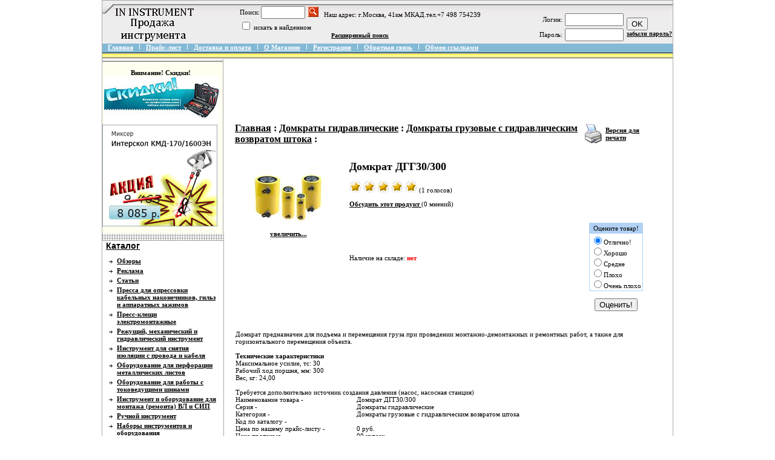

--- FILE ---
content_type: text/html; charset=windows-1251
request_url: http://ininstrument.ru/index.php?productID=828
body_size: 8661
content:



<html>

<head>

<link rel=STYLESHEET href="style5.css" type="text/css">
<meta name="yandex-verification" content="2d595b615a3d5070" />
<meta http-equiv="Content-Type" content="text/html; charset=windows-1251">
<title>Домкрат ДГГ30/300  - IN INSTRUMENT |  Продажа инструментов с доставкой</title>



<script language="javascript">
<!--


	function open_window(link,w,h) //opens new window
	{
		var win = "width="+w+",height="+h+",menubar=no,location=no,resizable=yes,scrollbars=yes";
		newWin = window.open(link,'newWin',win);
		newWin.focus();
	}

	function open_printable_version(link) //opens new window
	{
		var win = "menubar=no,location=no,resizable=yes,scrollbars=yes";
		newWin = window.open(link,'perintableWin',win);
		newWin.focus();
	}

	function confirmDelete(id, ask, url) //confirm order delete
	{
		temp = window.confirm(ask);
		if (temp) //delete
		{
			window.location=url+id;
		}
	}

	

	function confirmUnsubscribe() //unsubscription confirmation
	{
		temp = window.confirm('Вы уверены, что хотите отменить регистрацию в магазине?');
		if (temp) //delete
		{
			window.location="index.php?killuser=yes";
		}
	}

	function validate() // newsletter subscription form validation
	{
		if (document.subscription_form.email.value.length<1)
		{
			alert("Пожалуйста, вводите email правильно");
			return false;
		}
		if (document.subscription_form.email.value == 'Email')
		{
			alert("Пожалуйста, вводите email правильно");
			return false;
		}
		return true;
	}
	function validate_disc() // review form verification
	{
		if (document.formD.nick.value.length<1)
		{
			alert("Пожалуйста, введите Ваш псевдоним");
			return false;
		}

		if (document.formD.topic.value.length<1)
		{
			alert("Пожалуйста, введите тему сообщения");
			return false;
		}

		return true;
	}
	function validate_search()
	{

		if (document.Sform.price1.value!="" && ((document.Sform.price1.value < 0) || isNaN(document.Sform.price1.value)))
		{
			alert("Цена должна быть положительным числом");
			return false;
		}
		if (document.Sform.price2.value!="" && ((document.Sform.price2.value < 0) || isNaN(document.Sform.price2.value)))
		{
			alert("Цена должна быть положительным числом");
			return false;
		}

		return true;
	}

-->
</script>

</head>

<body marginwidth=0 marginheight=0 leftmargin=0 topmargin=0>
<center><table width="780" border="0" cellspacing="1" cellpadding="0" bgcolor=#AAAAAA>
  <tr>
    <td bgcolor=white><table width=100% border=0 cellpadding=0 cellspacing=0>
  <tr> 
    <td height="71" colspan="2" valign="top" background="images/up.gif"><table width="100%" border="0" cellpadding="0" cellspacing="0">
        <tr> 
          <td valign="top"><img src="images/to_up.gif" width="19" height="23"></td>
          <td width="100%" height="71" valign="middle"> <table width="100%%" border="0" cellspacing="0" cellpadding="0">
              <tr> 
                <td><a href="index.php"><img src="images/compname.jpg" border="0"></a></td>
                <td align="center" valign="middle"> 
                  
<table cellspacing=0 cellpadding=1 border=0>

	<form action="index.php" method=get>


	

	<tr>
		<td>
			<font class=light>Поиск:</font>
		</td>
		<td>
			<input type="text" name="searchstring" size=7 
				value="">
		</td>
		<td>
			<nobr>&nbsp;<input type="image" border=0 src="images/search.gif">&nbsp;&nbsp;&nbsp;</nobr>Наш адрес: г.Москва, 41км МКАД.тел.+7 498 754239
		</td>
	</tr>

		<!--
				-->

	<tr>
		<td colspan=3>
			<input type="checkbox" name="inside" 
				>
					<font class=light>
						искать в найденном
					</font>
		</td>
	</tr>

	</form>

</table>
                  <a href="index.php?search_with_change_category_ability=yes" 
					class=lightsmall> 
                  Расширенный поиск
                  </a></td>
                <td align="right" valign="bottom"> 
                  

	
	<table cellspacing=0>
	<form action="index.php" method=post>
	<tr>
	 <td>
		<table border=0>
		 <input type="hidden" name="enter" value="1">
		 <tr>
			<td align=right><font class=light>Логин:</font></td>
			<td><input type="text" class=ss name="user_login" size=10></td>
		 </tr>
		 <tr>
			<td align=right><font class=light>Пароль:</font></td>
			<td><input name="user_pw" class=ss type="password" size=10></td>
		 </tr>
		</table>
	 </td>
	 <td>
		<input type="submit" value="OK"><br>
		<a href="index.php?logging=yes" class=lightsmall>забыли пароль?</a>
	 </td>
	</tr>

		  <input type=hidden name=productID value="828"> 		 <input type=hidden name=categoryID value="321"> 
	</form>
	</table>


                </td>
              </tr>
            </table></td>
        </tr>
      </table></td>
  </tr>
  <tr> 
    <td height="25" colspan="2" valign="top" bgcolor="#999999"><table width="100%" border="0" cellpadding="0" cellspacing="0" background="images/up_3.gif">
        <tr valign="top"> 
          <td width="0"><img src="images/up_3.gif" width="1" height="25"></td>
          <td width="0"><div align="center"><img src="images/non.gif" width="8" height="0"></div></td>
          <td width="0"><a class=menu href="index.php"> 
            Главная
            </a></td>
          <td width="0"><img src="images/between.gif" width="21" height="10"></td>
          <td width="0"><div align="center"><a class=menu href="index.php?show_price=yes"> 
              <nobr> 
              Прайс-лист
              </nobr> </a></div></td>
          <td width="0"><div align="center"><img src="images/between.gif" width="21" height="10"></div></td>
          <td width="0"><div align="center"><a href="index.php?show_aux_page=1"
										   class=menu  > <nobr> 
              Доставка и оплата
              </nobr> </a></div></td>
          <td width="0"><div align="center"><img src="images/between.gif" width="21" height="10"></div></td>
          <td width="0"><a href="index.php?show_aux_page=2"
										   class=menu  > <nobr> 
            О Магазине 
            </nobr> </a></td>
          <td width="0"><img src="images/between.gif" width="21" height="10"></td>
          <td width="0"><nobr> 
																			<a class=menu 
											href="index.php?register=yes">
											Регистрация
										</a>
									            </nobr></td>
          <td width="0"><img src="images/between.gif" width="21" height="10"></td>
		  <td width="0"><div align="center"><a class=menu href="index.php?feedback=yes"> 
              <nobr> 
              Обратная связь
              </nobr> </a></div></td>
		 <td width="0"><img src="images/between.gif" width="21" height="10"></td>
		  <td width="0"><div align="center"><a href="index.php?links_exchange=yes"
										   class=menu  >
										<nobr>Обмен ссылками</nobr>
									</a></div></td>
          <td width="100%">&nbsp;</td>
          <td>&nbsp;</td>
          <td width="0"><img src="images/non.gif" width="8" height="0"></td>
        </tr>
      </table></td>
  </tr>
<script async="async" src="https://w.uptolike.com/widgets/v1/zp.js?pid=lfcc43400c467767c5412c1e893a71e9d1270fdefb" type="text/javascript"></script>  <tr> 
    <td width="203" valign="top"><div align="center"> 
        <table width="203" border="0" align="right" cellpadding="0" cellspacing="0">
		            <tr> 
            <td align="right" valign="top"> <div align="left"> 
                <table width="203" border="0" align="left" cellpadding="0" cellspacing="0">
                  <tr> 
                    <td width="199" valign="top" background="images/centre_upmenu.gif"><div align="left"></div></td>
                    <td width="0" background="images/line_menu.gif"><img src="images/left_upmenu.gif" width="1" height="5"></td>
                  </tr>
                  <tr> 
           <td width="199" align="left" valign="top" bgcolor="#fffff">          
                      <br><table width="95%"  border="0" cellpadding="0" cellspacing="0" bgcolor="#fffff"><tr><td><div align="center"><strong>Внимание! Скидки!</strong></div></td></tr><tr><td><div align="center"><table width="95%"  border="0" cellspacing="0" cellpadding="0"><tr><td><div align="justify" class="standard"><img src="/images/instr10.jpg" align="right"> 
</br>
</br>
</br>
</br>
</br>
</br>
<img src="/images/instr11.jpg" align="center"></div></td></tr></table></div></td></tr></table><br></td>
                    <td width="2" valign="top" background="images/line_menu.gif">&nbsp;</td>
                  </tr>
                </table>
              </div></td>
          </tr>
		  
          <tr> 
            <td align="right" valign="top"><table width="204" border="0" align="left" cellpadding="0" cellspacing="0">
                <tr valign="top" background="images/line_menu.gif"> 
                  <td height="1" background="images/line_menu_down.gif"><img src="images/line_menu_down.gif" width="1" height="1"></td>
                  <td height="1" background="images/line_menu.gif">&nbsp;</td>
                </tr>
                <tr> 
                  <td width="199" valign="top"> <p>&nbsp;&nbsp;<font class=header>Каталог
                      </font></td>   
                  <td width="4" rowspan="2" valign="top" background="images/line_menu.gif">&nbsp;</td>
                </tr>
                <tr> 
                  <td align="left" valign="top"> <table border="0" cellspacing="1" cellpadding="7" width="100%">
                      <tr> 
                        <td> 
                          
<table width="100%">


	
	
	<tr>
	
	<td valign="top"><img src="images/arrow_category_small.gif" width="6" height="5">&nbsp;</td>

	<td>

		
		
  								<a href="index.php?categoryID=1127" 
				>Обзоры</a>
			<br>
  		
	</td></tr>

	
	
	<tr>
	
	<td valign="top"><img src="images/arrow_category_small.gif" width="6" height="5">&nbsp;</td>

	<td>

		
		
  								<a href="index.php?categoryID=1125" 
				>Реклама</a>
			<br>
  		
	</td></tr>

	
	
	<tr>
	
	<td valign="top"><img src="images/arrow_category_small.gif" width="6" height="5">&nbsp;</td>

	<td>

		
		
  								<a href="index.php?categoryID=1126" 
				>Статьи</a>
			<br>
  		
	</td></tr>

	
	
	<tr>
	
	<td valign="top"><img src="images/arrow_category_small.gif" width="6" height="5">&nbsp;</td>

	<td>

		
		
  								<a href="index.php?categoryID=216" 
				>Пресса для опрессовки кабельных наконечников, гильз и аппаратных зажимов</a>
			<br>
  		
	</td></tr>

	
	
	<tr>
	
	<td valign="top"><img src="images/arrow_category_small.gif" width="6" height="5">&nbsp;</td>

	<td>

		
		
  								<a href="index.php?categoryID=228" 
				>Пресс-клещи электромонтажные</a>
			<br>
  		
	</td></tr>

	
	
	<tr>
	
	<td valign="top"><img src="images/arrow_category_small.gif" width="6" height="5">&nbsp;</td>

	<td>

		
		
  								<a href="index.php?categoryID=231" 
				>Режущий, механический и гидравлический инструмент</a>
			<br>
  		
	</td></tr>

	
	
	<tr>
	
	<td valign="top"><img src="images/arrow_category_small.gif" width="6" height="5">&nbsp;</td>

	<td>

		
		
  								<a href="index.php?categoryID=257" 
				>Инструмент для снятия изоляции с провода и кабеля </a>
			<br>
  		
	</td></tr>

	
	
	<tr>
	
	<td valign="top"><img src="images/arrow_category_small.gif" width="6" height="5">&nbsp;</td>

	<td>

		
		
  								<a href="index.php?categoryID=262" 
				>Оборудование для перфорации металлических листов</a>
			<br>
  		
	</td></tr>

	
	
	<tr>
	
	<td valign="top"><img src="images/arrow_category_small.gif" width="6" height="5">&nbsp;</td>

	<td>

		
		
  								<a href="index.php?categoryID=267" 
				>Оборудование для работы с токоведущими шинами</a>
			<br>
  		
	</td></tr>

	
	
	<tr>
	
	<td valign="top"><img src="images/arrow_category_small.gif" width="6" height="5">&nbsp;</td>

	<td>

		
		
  								<a href="index.php?categoryID=272" 
				>Инструмент и оборудование для монтажа (ремонта) ВЛ и СИП</a>
			<br>
  		
	</td></tr>

	
	
	<tr>
	
	<td valign="top"><img src="images/arrow_category_small.gif" width="6" height="5">&nbsp;</td>

	<td>

		
		
  								<a href="index.php?categoryID=276" 
				>Ручной инструмент</a>
			<br>
  		
	</td></tr>

	
	
	<tr>
	
	<td valign="top"><img src="images/arrow_category_small.gif" width="6" height="5">&nbsp;</td>

	<td>

		
		
  								<a href="index.php?categoryID=287" 
				>Наборы инструментов и оборудования </a>
			<br>
  		
	</td></tr>

	
	
	<tr>
	
	<td valign="top"><img src="images/arrow_category_small.gif" width="6" height="5">&nbsp;</td>

	<td>

		
		
  								<a href="index.php?categoryID=296" 
				>Пороховой инструмент </a>
			<br>
  		
	</td></tr>

	
	
	<tr>
	
	<td valign="top"><img src="images/arrow_category_small.gif" width="6" height="5">&nbsp;</td>

	<td>

		
		
  								<a href="index.php?categoryID=297" 
				>Приспособления для прокладки кабеля ГОЛД МИДЛ</a>
			<br>
  		
	</td></tr>

	
	
	<tr>
	
	<td valign="top"><img src="images/arrow_category_small.gif" width="6" height="5">&nbsp;</td>

	<td>

		
		
  								<a href="index.php?categoryID=298" 
				>Станки для перемотки КПП</a>
			<br>
  		
	</td></tr>

	
	
	<tr>
	
	<td valign="top"><img src="images/arrow_category_small.gif" width="6" height="5">&nbsp;</td>

	<td>

		
		
  								<a href="index.php?categoryID=299" 
				>Измерители длины кабеля, провода, каната</a>
			<br>
  		
	</td></tr>

	
	
	<tr>
	
	<td valign="top"><img src="images/arrow_category_small.gif" width="6" height="5">&nbsp;</td>

	<td>

		
		
  								<a href="index.php?categoryID=304" 
				>Гидравлические насосные станции и насосы</a>
			<br>
  		
	</td></tr>

	
	
	<tr>
	
	<td valign="top"><img src="images/arrow_category_small.gif" width="6" height="5">&nbsp;</td>

	<td>

		
		
  								<a href="index.php?categoryID=310" 
				>Съёмники гидравлические</a>
			<br>
  		
	</td></tr>

	
	
	<tr>
	
	<td valign="top"><img src="images/arrow_category_small.gif" width="6" height="5">&nbsp;</td>

	<td>

		
		
  								<a href="index.php?categoryID=313" 
				>Трубогибы гидравлические</a>
			<br>
  		
	</td></tr>

	
	
	<tr>
	
	<td valign="top"><img src="images/arrow_category_small.gif" width="6" height="5">&nbsp;</td>

	<td>

		
		
  								<a href="index.php?categoryID=316" 
				>Грузоподъемные устройства</a>
			<br>
  		
	</td></tr>

	
	
	<tr>
	
	<td valign="top"><img src="images/arrow_category_small.gif" width="6" height="5">&nbsp;</td>

	<td>

		
		
  								<a href="index.php?categoryID=318" 
				>Домкраты гидравлические</a>
			<br>
  		
	</td></tr>

	
	
	<tr>
	
	<td valign="top">&nbsp;</td>

	<td>

					&nbsp;&nbsp;&nbsp;
		
		<img src="images/point.gif" width="8" height="8">
  								<a href="index.php?categoryID=319" 
									class="standardsmall" 
				>Домкраты грузовые с пружинным возвратом штока</a>
			<br>
  		
	</td></tr>

	
	
	<tr>
	
	<td valign="top">&nbsp;</td>

	<td>

					&nbsp;&nbsp;&nbsp;
		
		<img src="images/point.gif" width="8" height="8">
  								<a href="index.php?categoryID=320" 
									class="standardsmall" 
				>Домкраты грузовые алюминиевые с пружинным возвратом штока</a>
			<br>
  		
	</td></tr>

	
	
	<tr>
	
	<td valign="top">&nbsp;</td>

	<td>

					&nbsp;&nbsp;&nbsp;
		
		<img src="images/point_v.gif" width="8" height="8">
  								<b>
				<font class="faq">Домкраты грузовые с гидравлическим возвратом штока
				</font>
			</b>
			<br>

  		
	</td></tr>

	
	
	<tr>
	
	<td valign="top">&nbsp;</td>

	<td>

					&nbsp;&nbsp;&nbsp;
		
		<img src="images/point.gif" width="8" height="8">
  								<a href="index.php?categoryID=322" 
									class="standardsmall" 
				>Домкраты низкие</a>
			<br>
  		
	</td></tr>

	
	
	<tr>
	
	<td valign="top">&nbsp;</td>

	<td>

					&nbsp;&nbsp;&nbsp;
		
		<img src="images/point.gif" width="8" height="8">
  								<a href="index.php?categoryID=323" 
									class="standardsmall" 
				>Домкраты низкие ступенчатые</a>
			<br>
  		
	</td></tr>

	
	
	<tr>
	
	<td valign="top">&nbsp;</td>

	<td>

					&nbsp;&nbsp;&nbsp;
		
		<img src="images/point.gif" width="8" height="8">
  								<a href="index.php?categoryID=324" 
									class="standardsmall" 
				>Домкраты с фиксирующей гайкой</a>
			<br>
  		
	</td></tr>

	
	
	<tr>
	
	<td valign="top"><img src="images/arrow_category_small.gif" width="6" height="5">&nbsp;</td>

	<td>

		
		
  								<a href="index.php?categoryID=325" 
				>Поисковое оборудование КВАЗАР</a>
			<br>
  		
	</td></tr>

	
	
	<tr>
	
	<td valign="top"><img src="images/arrow_category_small.gif" width="6" height="5">&nbsp;</td>

	<td>

		
		
  								<a href="index.php?categoryID=326" 
				>Лестницы. Стремянки</a>
			<br>
  		
	</td></tr>

	
	
	<tr>
	
	<td valign="top"><img src="images/arrow_category_small.gif" width="6" height="5">&nbsp;</td>

	<td>

		
		
  								<a href="index.php?categoryID=329" 
				>Сумки, пояса, желеты для инструментов</a>
			<br>
  		
	</td></tr>

	
	
	<tr>
	
	<td valign="top"><img src="images/arrow_category_small.gif" width="6" height="5">&nbsp;</td>

	<td>

		
		
  								<a href="index.php?categoryID=332" 
				>Контрольно-измерительные приборы (КИП)</a>
			<br>
  		
	</td></tr>

	
	
	<tr>
	
	<td valign="top"><img src="images/arrow_category_small.gif" width="6" height="5">&nbsp;</td>

	<td>

		
		
  								<a href="index.php?categoryID=334" 
				>Плакаты и знаки безопасности</a>
			<br>
  		
	</td></tr>

	
	
	<tr>
	
	<td valign="top"><img src="images/arrow_category_small.gif" width="6" height="5">&nbsp;</td>

	<td>

		
		
  								<a href="index.php?categoryID=343" 
				>Средства электрозащиты</a>
			<br>
  		
	</td></tr>

	
</table>                        </td>
                      </tr>
                    </table></td>
                </tr>

                <tr valign="top" background="images/line_menu.gif"> 
                  <td height="4" background="images/line_menu_down.gif"><img src="images/line_menu_down.gif" width="1" height="4"></td>
                  <td height="1" background="images/line_menu.gif">&nbsp;</td>
                </tr>
              </table></td>
          </tr>
<script type="text/javascript">
<!--
var _acic={dataProvider:10};(function(){var e=document.createElement("script");e.type="text/javascript";e.async=true;e.src="https://www.acint.net/aci.js";var t=document.getElementsByTagName("script")[0];t.parentNode.insertBefore(e,t)})()
//-->
</script><p></p>
          <tr> 
            <td align="right" valign="top"><div align="right"> 
                <table width="204" border="0" align="left" cellpadding="0" cellspacing="0">
                  <tr> 
                    <td width="199" valign="top" bgcolor="#FCF891"> <p>&nbsp;&nbsp;<font class=header>Изменить валюту
                        </font></td>
                    <td width="4" rowspan="2" valign="top" background="images/line_menu.gif">&nbsp;</td>
                  </tr>
                  <tr> 
                    <td align="left" valign="top" bgcolor="#FCF891"> <table border="0" cellspacing="1" cellpadding="7">
                        <tr> 
                          <td> 
                            
<font class=light>Пожалуйста, выберите валюту:</font><br>

<form method=post name='ChangeCurrencyForm'>


	
	<script language='JavaScript'>
		function _changeCurrency()
		{
			document.ChangeCurrencyForm.submit();
		}
	</script>
	

	<select name='current_currency' onchange='JavaScript:_changeCurrency()'>
					<option value='3'
							>
				Рубли
			</option>
			</select>

</form>                          </td>
                        </tr>
                      </table></td>
                  </tr>
                  <tr valign="top" background="images/line_menu.gif"> 
                    <td background="images/line_menu_down.gif"><img src="images/line_menu_down.gif" width="1" height="8"></td>
                    <td height="1" background="images/line_menu.gif">&nbsp;</td>
                  </tr>
                </table>
              </div></td>
          </tr>
          <tr> 
            <td align="right" valign="top"><div align="right"> 
                <table width="204" border="0" align="left" cellpadding="0" cellspacing="0">
                  <tr> 
                    <td width="199" valign="top"> <p>&nbsp;&nbsp;<font class=header>Новости
                        </font></td>
                    <td width="4" rowspan="2" valign="top" background="images/line_menu.gif">&nbsp;</td>
                  </tr>
                  <tr> 
                    <td align="left" valign="top"> <table border="0" cellspacing="1" cellpadding="7">
                        <tr> 
                          <td> 
		                  
<table width=100%>

<form action="index.php" name="subscription_form" method=post>

		<tr>
		<td>
			<b><font class=light>13.11.2012</font></b>
		</td>
	</tr>
	<tr>
		<td>
			<font class=middle></font>
			<br><br>
		</td>
	</tr>
		<tr>
		<td>
			<b><font class=light>02.11.2012</font></b>
		</td>
	</tr>
	<tr>
		<td>
			<font class=middle></font>
			<br><br>
		</td>
	</tr>
		<tr>
		<td>
			<b><font class=light>17.04.2012</font></b>
		</td>
	</tr>
	<tr>
		<td>
			<font class=middle></font>
			<br><br>
		</td>
	</tr>
	

		<tr>
		<td>
			<a href='index.php?news=yes' class=light>
				<b>
					Все новости...
				</b>
			</a>
		</td>
	</tr>
	
	<tr>
		<td align=center>

		 
			
			<p>
			<font class=light>Подписаться на новости:</font>
			<br>
			<input type=text name=email value="Email" class=ss size=15><br>
			<input type=submit value="OK">
			<input type=hidden name=subscribe value="yes">

			 
				<input type=hidden name=productID value="828"> 
						
			 
				<input type=hidden name=categoryID value="321"> 
			
				</td>
	</tr>

</form>

</table>		                          </td>
                        </tr>
                      </table></td>
                  </tr>
                  <tr valign="top" background="images/line_menu.gif"> 
                    <td background="images/line_menu_down.gif"><img src="images/line_menu_down.gif" width="1" height="8"></td>
                    <td height="1" background="images/line_menu.gif">&nbsp;</td>
                  </tr>
                </table>
              </div></td>
          </tr>
          <tr> 
            <td align="right" valign="top"><div align="right"> 
                <table width="204" border="0" align="left" cellpadding="0" cellspacing="0">
                  <tr> 
                    <td width="199" valign="top" bgcolor="#fffff"> <p><br><table width="95%"  border="0" cellpadding="0" cellspacing="0" bgcolor="#fffff"><tr><td><div align="center"><strong></strong></div></td></tr><tr><td><div align="center"><table width="95%"  border="0" cellspacing="0" cellpadding="0"><tr><td><div align="justify" class="standard"><img src="/images/instr6.jpg" align="right"></div></td></tr></table></div></td></tr></table><br></td>
                    <td width="4" rowspan="2" valign="top" background="images/line_menu.gif">&nbsp;</td>
                  </tr>
                  <tr> 
                    <td align="left" valign="top" bgcolor="#CECECE"> <table border="0" cellspacing="1" cellpadding="7">
                        <tr> 
                          <td> 
                            
<Table width=100%>
 <Tr>
  <Td>

	

	<form action="index.php" method=GET>
	 <center>
	 <table cellspacing=1 cellpadding=3 width=100%>
	   <tr>
	   <td colspan=2><b>&nbsp;&nbsp;<font class=light></font></b></td>
	   </tr>
	   <tr>
	   <td>
			   </td>
	   </tr>
	 </table>

	<p><center><input type=submit value="OK">

		 <input type=hidden name=productID value="828"> 		 <input type=hidden name=categoryID value="321"> 																				<input type=hidden name=save_voting_results value="yes">

	 </center>
	</form>


  </Td>
 </Tr>
</Table>                          </td>
                        </tr>
                      </table></td>
                  </tr>
                  <tr valign="top" background="images/line_menu.gif"> 
                    <td background="images/line_menu_down.gif"><img src="images/line_menu_down.gif" width="1" height="8"></td>
                    <td height="1" background="images/line_menu.gif">&nbsp;</td>
                  </tr>
                </table>
              </div></td>
          </tr>
          <tr> 
            <td align="right" valign="top"><div align="right"> 
                <table width="204" border="0" align="left" cellpadding="0" cellspacing="0">
                  <tr> 
                    <td width="199" valign="top"> <p>&nbsp;&nbsp;<font class=header>Язык
                        </font></td>
                    <td width="4" rowspan="2" valign="top" background="images/line_menu.gif">&nbsp;</td>
                  </tr>
                  <tr> 
                    <td align="left" valign="top"> <table border="0" cellspacing="1" cellpadding="7">
                        <tr> 
                          <td> 
                            
<form name=lang_form method=post>

	<!--
		window.location='index.php?new_language='+lang_form.lang.value;
	-->

	<select name=lang onChange="JavaScript:lang_form.submit();">
				<option value=0 
							selected
					>
				Русский
		</option>
				<option value=1 
					>
				English
		</option>
			</select>

</form>                          </td>
                        </tr>
                      </table></td>
                  </tr>
                  <tr valign="top" background="images/line_menu.gif"> 
                    <td background="images/line_menu_down.gif"><img src="images/line_menu_down.gif" width="1" height="8"></td>
                    <td height="1" background="images/line_menu.gif">&nbsp;</td>
                  </tr>
                </table>
              </div></td>
          </tr>
          <tr> 
            <td align="right" valign="top"><table width="203" border="0" align="left" cellpadding="0" cellspacing="0">
                <tr> 
                  <td colspan="2" align="center" valign="top"> <center></center><br><br></td>
                </tr>
              </table></td>
          </tr>
        </table>
      </div></td>
    <td width="100%" align="left" valign="top"><table width="100%" border="0" cellpadding="0" cellspacing="0">
        <tr> 
          <td colspan="2"><img src="images/non.gif" width="10" height="10" border="0"></td>
        </tr>
        <tr> 
          <td width="2%"><img src="images/non.gif" width="10" height="10" border="0"></td>
          <td width="98%"> 
            



<script async src="//pagead2.googlesyndication.com/pagead/js/adsbygoogle.js"></script>
<!-- ininstrument -->
<ins class="adsbygoogle"
     style="display:inline-block;width:728px;height:90px"
     data-ad-client="ca-pub-0673424601470654"
     data-ad-slot="9447654742"></ins>
<script>
(adsbygoogle = window.adsbygoogle || []).push({});
</script>

<table cellpadding=3 border=0 width=95%>
	<tr>

		
		<td>
			<font class=cat>
				<b>
					<a href="index.php" class="cat">Главная</a> :
																													<a class="cat" href="index.php?categoryID=318">Домкраты гидравлические</a> :
																								<a class="cat" href="index.php?categoryID=321">Домкраты грузовые с гидравлическим возвратом штока</a> :
															</b>
			</font>
		</td>

		
		<td align=right> 		 <table>
		  <tr><td><a href="javascript:open_printable_version('printable.php?productID=828');"><img src="images/printer-icon.gif" border=0 alt="Версия для печати"></a></td>
		  <td><a href="javascript:open_printable_version('printable.php?productID=828');">Версия для печати</a></td>
		  </tr>
		 </table>
		</td>


	</tr>
</table>



<p>
<table width=95% border=0 cellspacing=1 cellpadding=2>
	<tr>
		<td width=1% align=center valign=top border=0>
												<a href="javascript:open_window('products_pictures/DGG10_250max.jpg',400,272);"><img border=0 src="products_pictures/DGG10_250min.jpg" alt="Домкрат ДГГ30/300 ">
						<br>
						<font class=average>
							<nobr>увеличить...</nobr>
						</font>
					</a>									</td>

		<td valign=top width=99%>

			<table width=100% border=0 cellpadding=4>
				<tr>
					<td valign=top>
						<h1>Домкрат ДГГ30/300 </h1>
												 						<p>
																					<img src="images/redstar_big.gif">
																												<img src="images/redstar_big.gif">
																												<img src="images/redstar_big.gif">
																												<img src="images/redstar_big.gif">
																												<img src="images/redstar_big.gif">
																				(1 голосов)
												
												<p>
						<a href="index.php?productID=828&discuss=yes">
							Обсудить этот продукт
						</a> 

						(0 мнений)
						<br>
						<br>
											</td>
					<td align=right valign=top> 
					
					  <form action="index.php?productID=828" 
							method=post name="HiddenFieldsForm">
							
					  
							
															&nbsp;
							
					  							
							
					  </form>

					 
					</td>
				</tr>
				<tr>
					<td>
											</td>

					<td rowspan=3 align=right>
											<Table><tr><td align=center>
							<form name=VotingForm action='index.php' method=GET>
								<table border=0 cellspacing=1 cellpadding=2 bgcolor=#B2D1F5>
									<tr>
										<td align=center>Оцените товар!</td>
									</tr>
									<tr bgcolor=white>
										<td>
											<input type="radio" name="mark" value="5" checked>Отлично!<br>
											<input type="radio" name="mark" value="3.8">Хорошо<br>
											<input type="radio" name="mark" value="2.5">Средне<br>
											<input type="radio" name="mark" value="1">Плохо<br>
											<input type="radio" name="mark" value="0.1">Очень плохо
										</td>
									</tr>
								</table>

								<br>
								<input type="hidden" name="productID" value="828">
								<input type="hidden" name="vote" value="yes">
								<input type="submit" value="Оценить!">
							</form>
						</Table>
										</td>
				</tr>


				<tr>
					<td>
																			Наличие на складе: 
							<b>
															<font color=red>нет</font>
														</b>
							<br>
						
	
							
								
											</td>
				</tr>

				<tr>
					<td>
 
						<form action="index.php?productID=828" method=post 
							name="MainForm">
		
												<p>
						<table>
							
														</table>

						
						</form>

					</td>
				</tr>

			</table>
		</td>
	</tr>

	<tr>
		<td colspan=2>

			<table border=0>
				<tr>
					<td valign="top"> 
											</td>
				</tr>
				<tr>
					<td height="100%" valign=top> 
						<p>
						Домкрат предназначен для подъема и перемещения груза при проведении монтажно-демонтажных и ремонтных работ, а также для горизонтального перемещения объекта. <br><br><b>Технические характеристики</b> <br>Максимальное усилие, тс: 30  <br>Рабочий ход поршня, мм: 300  <br>Вес, кг: 24,00 <br><br>Требуется дополнительно источник создания давления (насос, насосная станция)
		<table border="0" cellspacing="0" cellpadding="0">
  <tr>
    <td width="200">Наименование товара - </td>
    <td width="300">Домкрат ДГГ30/300 </td>
  </tr>
  <tr>
    <td width="200">Серия - </td>
    <td width="300">Домкраты гидравлические</td>
  </tr>
  <tr>
    <td width="200">Категория - </td>
    <td width="300">Домкраты грузовые с гидравлическим возвратом штока</td>
  </tr>
  <tr>
    <td width="200">Код по каталогу -  </td>
    <td width="300"></td>
  </tr>
  <tr>
    <td width="200">Цена по нашему прайс-листу - </td>
    <td width="300">0 руб.</td>
  </tr>
  <tr>
    <td width="200">Цена прописью - </td>
    <td width="300">00 копеек</td>
  </tr>
</table>
		<p> Похожие товары:<br>
<a href="index.php?productID=832">Домкрат ДГГ100/300 </a><br><a href="index.php?productID=830">Домкрат ДГГ50/300 </a><br>		</td>
				</tr>
			</table>

		</td>
	</tr>

	
	
	  
	  <tr>
		<td colspan=2>
			<hr size=1 with=90%>
			<p>
				<a name="inquiry"></a>
				
				<h4>Есть вопросы по Домкрат ДГГ30/300 ?</h4>

				<font class=faq>Вы можете задать нам вопрос(ы) с помощью следующей формы.</font>

				
				<p>
				<form name="form1" method="post" action="index.php#inquiry">
				Ваше имя:<br>
				<input name="customer_name" type="text" size="40" value=""><br>

				Email:<br>
				<input name="customer_email" type="text" size="40" value="">

				<p>
				<input name="message_subject" type="hidden" size="50" value="Домкрат ДГГ30/300 ">

				<p>Пожалуйста, сформулируйте Ваши вопросы относительно  Домкрат ДГГ30/300 :<br>
				<textarea name="message_text" cols="50" rows="10"></textarea>

				<p>
				<input type="submit" value="OK">
				<input type="hidden" name="request_information" value="yes">
				<input type="hidden" name="productID" value="828">
				</p>

				</form>

						</td>
	  </tr>

	
</table>

          </td>
        </tr>
        <tr> 
          <td colspan="2">&nbsp;</td>
        </tr>
      </table>
<br><table width="95%"  border="0" cellpadding="0" cellspacing="0" bgcolor="#fffff"><tr><td><div align="center"><strong></strong></div></td></tr><tr><td><div align="center"><table width="95%"  border="0" cellspacing="0" cellpadding="0"><tr><td><div align="justify" class="standard"><img src="/images/niz.jpg" align="center"></div></td></tr></table></div></td></tr></table><br> 
      <div align="center">&nbsp;</div></td>
  </tr>
  <tr> 
    <td height="8" colspan="2" valign="top"><table width="100%" height="0" border="0" cellpadding="0" cellspacing="0" background="images/up_2.gif">
        <tr> 
          <td><img src="images/up_2.gif" width="8" height="8"></td>
        </tr>
      </table></td>
  </tr>


  <tr> 
    <td height="20" colspan="2" valign="top"><table width="100%" border="0" cellpadding="0" cellspacing="0" background="images/up_3.gif">
        <tr valign="top"> 
          <td width="0"><img src="images/up_3.gif" width="1" height="25"></td>
          <td width="0"><div align="center"><img src="images/non.gif" width="8" height="0"></div></td>
          <td width="0"><a class=menu href="index.php"> 
            Главная
            </a></td>
          <td width="0"><img src="images/between.gif" width="21" height="10"></td>
          <td width="0"><div align="center"><a class=menu href="index.php?show_price=yes"> 
              <nobr> 
              Прайс-лист
              </nobr> </a></div></td>
          <td width="0"><div align="center"><img src="images/between.gif" width="21" height="10"></div></td>
          <td width="0"><div align="center"><a href="index.php?show_aux_page=1"
										   class=menu  > <nobr> 
              Доставка и оплата
              </nobr> </a></div></td>
          <td width="0"><div align="center"><img src="images/between.gif" width="21" height="10"></div></td>
          <td width="0"><a href="index.php?show_aux_page=2"
										   class=menu  > <nobr> 
            О Магазине 
            </nobr> </a></td>
          <td width="0"><img src="images/between.gif" width="21" height="10"></td>
          <td width="0"><nobr> 
            																			<a class=menu 
											href="index.php?register=yes">
											Регистрация
										</a>
									            </nobr></td>
          
<td width="0"><img src="images/between.gif" width="21" height="10"></td>
                  <td width="100%" align="right"><em>Copyright <a href="http://www.ininstrument.ru">Продажа инструментов с доставкой</a>, 
                    2012. All rights reserved.</em></td>
          <td>&nbsp;</td><!--LiveInternet counter--><script type="text/javascript"><!--
document.write("<a href='http://www.liveinternet.ru/click' "+
"target=_blank><img src='//counter.yadro.ru/hit?t42.10;r"+
escape(document.referrer)+((typeof(screen)=="undefined")?"":
";s"+screen.width+"*"+screen.height+"*"+(screen.colorDepth?
screen.colorDepth:screen.pixelDepth))+";u"+escape(document.URL)+
";"+Math.random()+
"' alt='' title='LiveInternet' "+
"border='0' width='31' height='31'><\/a>")
//--></script><!--/LiveInternet--><!-- Yandex.Metrika counter -->
<script type="text/javascript" >
   (function(m,e,t,r,i,k,a){m[i]=m[i]||function(){(m[i].a=m[i].a||[]).push(arguments)};
   m[i].l=1*new Date();k=e.createElement(t),a=e.getElementsByTagName(t)[0],k.async=1,k.src=r,a.parentNode.insertBefore(k,a)})
   (window, document, "script", "https://mc.yandex.ru/metrika/tag.js", "ym");

   ym(71404045, "init", {
        clickmap:true,
        trackLinks:true,
        accurateTrackBounce:true
   });
</script>
<noscript><div><img src="https://mc.yandex.ru/watch/71404045" style="position:absolute; left:-9999px;" alt="" /></div></noscript>
<!-- /Yandex.Metrika counter --><script data-ad-client="ca-pub-0673424601470654" async src="https://pagead2.googlesyndication.com/pagead/js/adsbygoogle.js"></script>
          <td width="0"><img src="images/non.gif" width="8" height="0"></td>
        </tr>
      </table></td>
  </tr>
</table></td>
  </tr>
</table></center>
</body>
</html>

--- FILE ---
content_type: text/html; charset=utf-8
request_url: https://www.google.com/recaptcha/api2/aframe
body_size: 265
content:
<!DOCTYPE HTML><html><head><meta http-equiv="content-type" content="text/html; charset=UTF-8"></head><body><script nonce="1nE2qfs9yROX0EpkbwkytA">/** Anti-fraud and anti-abuse applications only. See google.com/recaptcha */ try{var clients={'sodar':'https://pagead2.googlesyndication.com/pagead/sodar?'};window.addEventListener("message",function(a){try{if(a.source===window.parent){var b=JSON.parse(a.data);var c=clients[b['id']];if(c){var d=document.createElement('img');d.src=c+b['params']+'&rc='+(localStorage.getItem("rc::a")?sessionStorage.getItem("rc::b"):"");window.document.body.appendChild(d);sessionStorage.setItem("rc::e",parseInt(sessionStorage.getItem("rc::e")||0)+1);localStorage.setItem("rc::h",'1768978346899');}}}catch(b){}});window.parent.postMessage("_grecaptcha_ready", "*");}catch(b){}</script></body></html>

--- FILE ---
content_type: text/css
request_url: http://ininstrument.ru/style5.css
body_size: 641
content:
/* http://www.needit.ru */

p, font
{ font-family:		Tahoma;
  font-size:		11px;
}
td, font
{ font-family:		Tahoma;
  font-size:		11px;
}

h1
{ font-family:		Tahoma;
  font-size:		18px;
  color:			black;
}
.header
{ font-family:		Arial;
  font-size:		14px;
  color:			black;
  font-weight:		bold;
  text-decoration:	underline;
}
.no_underline
{ text-decoration:		none;
}
a
{ font-family:		Tahoma;
  font-weight:		bold;
  font-size:		11px;
  color:			black;
}
.small
{ font-size:		10px;
}
.faq
{ font-size:		13px;
}
.big
{ font-size:		18px;
  text-decoration:		none;
}
.cat
{ font-size:		16px;
}
.standard
{ font-weight:		normal;
}
.light
{ color:			black;
}
.menu
{ color:			white;
}
.lightsmall
{ color:			black;
  font-size:		10px;
}
.lightstandard
{ color:			black;
  font-weight:		normal;
}
.middle
{ color:			black;
}
.cart
{ font-family:		Tahoma;
  font-size:		11px;
  BORDER-BOTTOM:	0px solid;	
  BORDER-LEFT:		0px solid;
  BORDER-RIGHT:		0px solid;	
  BORDER-TOP:		0px solid;
  margin:			1px;
  font-weight:		bold;
  color:			black;
  background-color:  transparent;
}
.totalPrice
{ font-size:	    	16px;
  BORDER-BOTTOM:	0px solid;	
  BORDER-LEFT:		0px solid;
  BORDER-RIGHT:		0px solid;	
  BORDER-TOP:		0px solid;
  margin:		1px;
  font-weight:		bold;
  color:		red;
  background-color:  transparent;
}

.myaccount_tab_bottom
{
  BORDER-BOTTOM:	1px solid;
  BORDER-LEFT:		0px solid;
  BORDER-RIGHT:		1px solid;
  BORDER-TOP:		0px solid;
  BORDER-COLOR:		#82A1DD;
  text-align:		center;
  margin:			1px;
}

.myaccount_tab_top
{
  BORDER-BOTTOM:	0px solid;
  BORDER-LEFT:		0px solid;
  BORDER-RIGHT:		1px solid;
  BORDER-TOP:		1px solid;
  BORDER-COLOR:		#82A1DD;
  text-align:		center;
  margin:			1px;
}

.myAccount_bottomright {
  BORDER-BOTTOM: 1px dotted #A9C0FF;
  BORDER-RIGHT: 1px dotted #A9C0FF;
}
.myAccount_bottom {
  BORDER-BOTTOM: 1px dotted #A9C0FF;
}
.myAccount_right {
  BORDER-RIGHT: 1px dotted #A9C0FF;
}

.comparison_button
{
  BORDER-BOTTOM:	1px solid;	
  BORDER-LEFT:		1px solid;
  BORDER-RIGHT:		1px solid;	
  BORDER-TOP:		1px solid;
  background-color:  #D2E7FF;
}

.pageSeparator {
	BORDER-BOTTOM: 2px dotted #A9C0FF
}


--- FILE ---
content_type: application/javascript;charset=utf-8
request_url: https://w.uptolike.com/widgets/v1/version.js?cb=cb__utl_cb_share_1768978344886781
body_size: 396
content:
cb__utl_cb_share_1768978344886781('1ea92d09c43527572b24fe052f11127b');